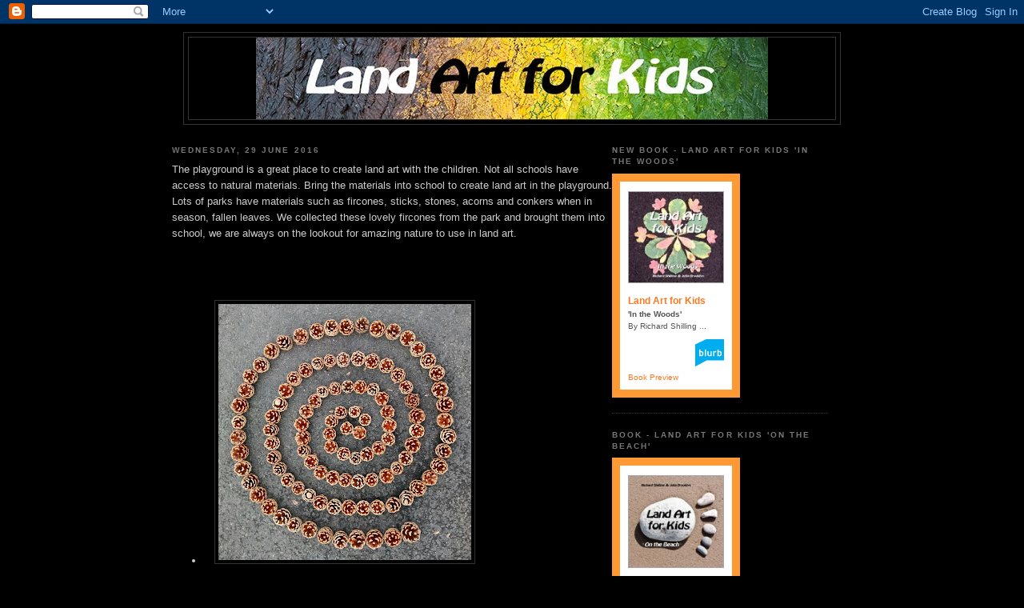

--- FILE ---
content_type: text/html; charset=UTF-8
request_url: https://landartforkids.blogspot.com/2016/06/the-playground-is-great-place-to-create.html
body_size: 9493
content:
<!DOCTYPE html>
<html dir='ltr' xmlns='http://www.w3.org/1999/xhtml' xmlns:b='http://www.google.com/2005/gml/b' xmlns:data='http://www.google.com/2005/gml/data' xmlns:expr='http://www.google.com/2005/gml/expr'>
<head>
<link href='https://www.blogger.com/static/v1/widgets/2944754296-widget_css_bundle.css' rel='stylesheet' type='text/css'/>
<meta content='text/html; charset=UTF-8' http-equiv='Content-Type'/>
<meta content='blogger' name='generator'/>
<link href='https://landartforkids.blogspot.com/favicon.ico' rel='icon' type='image/x-icon'/>
<link href='http://landartforkids.blogspot.com/2016/06/the-playground-is-great-place-to-create.html' rel='canonical'/>
<link rel="alternate" type="application/atom+xml" title="Land Art for Kids - Atom" href="https://landartforkids.blogspot.com/feeds/posts/default" />
<link rel="alternate" type="application/rss+xml" title="Land Art for Kids - RSS" href="https://landartforkids.blogspot.com/feeds/posts/default?alt=rss" />
<link rel="service.post" type="application/atom+xml" title="Land Art for Kids - Atom" href="https://www.blogger.com/feeds/4382705135475240063/posts/default" />

<link rel="alternate" type="application/atom+xml" title="Land Art for Kids - Atom" href="https://landartforkids.blogspot.com/feeds/702513204336080172/comments/default" />
<!--Can't find substitution for tag [blog.ieCssRetrofitLinks]-->
<link href='https://blogger.googleusercontent.com/img/b/R29vZ2xl/AVvXsEi7WgFrFbqylnxUON9lhhRU-xhEq4vhEUz3Q26KyHzTenx7RNsZOp1zvArpVSKMLDrV8FiRSTt0mLNpHHzKe5LE-3iWMPN5MQFA1A-bwMQzLVjMfFjCHfdSeo272ctEfNt8ejyqYl5tc_h-/s320/IMG_20160424_115436.jpg' rel='image_src'/>
<meta content='http://landartforkids.blogspot.com/2016/06/the-playground-is-great-place-to-create.html' property='og:url'/>
<meta content='Land Art for Kids' property='og:title'/>
<meta content='   The playground is a great place to create land art with the children. Not all schools have access to natural mate rials. Bring the materi...' property='og:description'/>
<meta content='https://blogger.googleusercontent.com/img/b/R29vZ2xl/AVvXsEi7WgFrFbqylnxUON9lhhRU-xhEq4vhEUz3Q26KyHzTenx7RNsZOp1zvArpVSKMLDrV8FiRSTt0mLNpHHzKe5LE-3iWMPN5MQFA1A-bwMQzLVjMfFjCHfdSeo272ctEfNt8ejyqYl5tc_h-/w1200-h630-p-k-no-nu/IMG_20160424_115436.jpg' property='og:image'/>
<title>Land Art for Kids</title>
<link href='http://farm3.static.flickr.com/2773/4265131307_6c899398fe_o.png' rel='shortcut icon' type='image/vnd.microsoft.icon'/>
<style id='page-skin-1' type='text/css'><!--
/*
-----------------------------------------------
Blogger Template Style
Name:     Minima Black
Date:     26 Feb 2004
Updated by: Blogger Team
----------------------------------------------- */
/* Variable definitions
====================
<Variable name="bgcolor" description="Page Background Color"
type="color" default="#000">
<Variable name="textcolor" description="Text Color"
type="color" default="#ccc">
<Variable name="linkcolor" description="Link Color"
type="color" default="#9ad">
<Variable name="pagetitlecolor" description="Blog Title Color"
type="color" default="#ccc">
<Variable name="descriptioncolor" description="Blog Description Color"
type="color" default="#777">
<Variable name="titlecolor" description="Post Title Color"
type="color" default="#ad9">
<Variable name="bordercolor" description="Border Color"
type="color" default="#333">
<Variable name="sidebarcolor" description="Sidebar Title Color"
type="color" default="#777">
<Variable name="sidebartextcolor" description="Sidebar Text Color"
type="color" default="#999">
<Variable name="visitedlinkcolor" description="Visited Link Color"
type="color" default="#a7a">
<Variable name="bodyfont" description="Text Font"
type="font" default="normal normal 100% 'Trebuchet MS',Trebuchet,Verdana,Sans-serif">
<Variable name="headerfont" description="Sidebar Title Font"
type="font"
default="normal bold 78% 'Trebuchet MS',Trebuchet,Arial,Verdana,Sans-serif">
<Variable name="pagetitlefont" description="Blog Title Font"
type="font"
default="normal bold 200% 'Trebuchet MS',Trebuchet,Verdana,Sans-serif">
<Variable name="descriptionfont" description="Blog Description Font"
type="font"
default="normal normal 78% 'Trebuchet MS', Trebuchet, Verdana, Sans-serif">
<Variable name="postfooterfont" description="Post Footer Font"
type="font"
default="normal normal 78% 'Trebuchet MS', Trebuchet, Arial, Verdana, Sans-serif">
<Variable name="startSide" description="Start side in blog language"
type="automatic" default="left">
<Variable name="endSide" description="End side in blog language"
type="automatic" default="right">
*/
/* Use this with templates/template-twocol.html */
body {
background:#000000;
margin:0;
color:#cccccc;
font: x-small "Trebuchet MS", Trebuchet, Verdana, Sans-serif;
font-size/* */:/**/small;
font-size: /**/small;
text-align: center;
}
a:link {
color:#99aadd;
text-decoration:none;
}
a:visited {
color:#aa77aa;
text-decoration:none;
}
a:hover {
color:#aadd99;
text-decoration:underline;
}
a img {
border-width:0;
}
/* Header
-----------------------------------------------
*/
#header-wrapper {
width:820px;
margin:0 auto 10px;
border:1px solid #333333;
}
#header-inner {
background-position: center;
margin-left: auto;
margin-right: auto;
}
#header {
margin: 5px;
border: 1px solid #333333;
text-align: center;
color:#cccccc;
}
#header h1 {
margin:5px 5px 0;
padding:15px 20px .25em;
line-height:1.2em;
text-transform:uppercase;
letter-spacing:.2em;
font: normal bold 200% 'Trebuchet MS',Trebuchet,Verdana,Sans-serif;
}
#header a {
color:#cccccc;
text-decoration:none;
}
#header a:hover {
color:#cccccc;
}
#header .description {
margin:0 5px 5px;
padding:0 20px 15px;
max-width:700px;
text-transform:uppercase;
letter-spacing:.2em;
line-height: 1.4em;
font: normal normal 78% 'Trebuchet MS', Trebuchet, Verdana, Sans-serif;
color: #777777;
}
#header img {
margin-left: auto;
margin-right: auto;
}
/* Outer-Wrapper
----------------------------------------------- */
#outer-wrapper {
width: 850px;
margin:0 auto;
padding:10px;
text-align:left;
font: normal normal 100% 'Trebuchet MS',Trebuchet,Verdana,Sans-serif;
}
#main-wrapper {
width: 550px;
float: left;
word-wrap: break-word; /* fix for long text breaking sidebar float in IE */
overflow: hidden;     /* fix for long non-text content breaking IE sidebar float */
}
#sidebar-wrapper {
width: 270px;
float: left;
word-wrap: break-word; /* fix for long text breaking sidebar float in IE */
overflow: hidden;     /* fix for long non-text content breaking IE sidebar float */
}
/* Headings
----------------------------------------------- */
h2 {
margin:1.5em 0 .75em;
font:normal bold 78% 'Trebuchet MS',Trebuchet,Arial,Verdana,Sans-serif;
line-height: 1.4em;
text-transform:uppercase;
letter-spacing:.2em;
color:#777777;
}
/* Posts
-----------------------------------------------
*/
h2.date-header {
margin:1.5em 0 .5em;
}
.post {
margin:.5em 0 1.5em;
border-bottom:1px dotted #333333;
padding-bottom:1.5em;
}
.post h3 {
margin:.25em 0 0;
padding:0 0 4px;
font-size:140%;
font-weight:normal;
line-height:1.4em;
color:#aadd99;
}
.post h3 a, .post h3 a:visited, .post h3 strong {
display:block;
text-decoration:none;
color:#aadd99;
font-weight:bold;
}
.post h3 strong, .post h3 a:hover {
color:#cccccc;
}
.post-body {
margin:0 0 .75em;
line-height:1.6em;
}
.post-body blockquote {
line-height:1.3em;
}
.post-footer {
margin: .75em 0;
color:#777777;
text-transform:uppercase;
letter-spacing:.1em;
font: normal normal 78% 'Trebuchet MS', Trebuchet, Arial, Verdana, Sans-serif;
line-height: 1.4em;
}
.comment-link {
margin-left:.6em;
}
.post img, table.tr-caption-container {
padding:4px;
border:1px solid #333333;
}
.tr-caption-container img {
border: none;
padding: 0;
}
.post blockquote {
margin:1em 20px;
}
.post blockquote p {
margin:.75em 0;
}
/* Comments
----------------------------------------------- */
#comments h4 {
margin:1em 0;
font-weight: bold;
line-height: 1.4em;
text-transform:uppercase;
letter-spacing:.2em;
color: #777777;
}
#comments-block {
margin:1em 0 1.5em;
line-height:1.6em;
}
#comments-block .comment-author {
margin:.5em 0;
}
#comments-block .comment-body {
margin:.25em 0 0;
}
#comments-block .comment-footer {
margin:-.25em 0 2em;
line-height: 1.4em;
text-transform:uppercase;
letter-spacing:.1em;
}
#comments-block .comment-body p {
margin:0 0 .75em;
}
.deleted-comment {
font-style:italic;
color:gray;
}
.feed-links {
clear: both;
line-height: 2.5em;
}
#blog-pager-newer-link {
float: left;
}
#blog-pager-older-link {
float: right;
}
#blog-pager {
text-align: center;
}
/* Sidebar Content
----------------------------------------------- */
.sidebar {
color: #999999;
line-height: 1.5em;
}
.sidebar ul {
list-style:none;
margin:0 0 0;
padding:0 0 0;
}
.sidebar li {
margin:0;
padding-top:0;
padding-right:0;
padding-bottom:.25em;
padding-left:15px;
text-indent:-15px;
line-height:1.5em;
}
.sidebar .widget, .main .widget {
border-bottom:1px dotted #333333;
margin:0 0 1.5em;
padding:0 0 1.5em;
}
.main .Blog {
border-bottom-width: 0;
}
/* Profile
----------------------------------------------- */
.profile-img {
float: left;
margin-top: 0;
margin-right: 5px;
margin-bottom: 5px;
margin-left: 0;
padding: 4px;
border: 1px solid #333333;
}
.profile-data {
margin:0;
text-transform:uppercase;
letter-spacing:.1em;
font: normal normal 78% 'Trebuchet MS', Trebuchet, Arial, Verdana, Sans-serif;
color: #777777;
font-weight: bold;
line-height: 1.6em;
}
.profile-datablock {
margin:.5em 0 .5em;
}
.profile-textblock {
margin: 0.5em 0;
line-height: 1.6em;
}
.profile-link {
font: normal normal 78% 'Trebuchet MS', Trebuchet, Arial, Verdana, Sans-serif;
text-transform: uppercase;
letter-spacing: .1em;
}
/* Footer
----------------------------------------------- */
#footer {
width:850px;
clear:both;
margin:0 auto;
padding-top:15px;
line-height: 1.6em;
text-transform:uppercase;
letter-spacing:.1em;
text-align: center;
}

--></style>
<link href='https://www.blogger.com/dyn-css/authorization.css?targetBlogID=4382705135475240063&amp;zx=bd0a8175-85b9-428e-9985-eb78fdf2a924' media='none' onload='if(media!=&#39;all&#39;)media=&#39;all&#39;' rel='stylesheet'/><noscript><link href='https://www.blogger.com/dyn-css/authorization.css?targetBlogID=4382705135475240063&amp;zx=bd0a8175-85b9-428e-9985-eb78fdf2a924' rel='stylesheet'/></noscript>
<meta name='google-adsense-platform-account' content='ca-host-pub-1556223355139109'/>
<meta name='google-adsense-platform-domain' content='blogspot.com'/>

</head>
<body>
<div class='navbar section' id='navbar'><div class='widget Navbar' data-version='1' id='Navbar1'><script type="text/javascript">
    function setAttributeOnload(object, attribute, val) {
      if(window.addEventListener) {
        window.addEventListener('load',
          function(){ object[attribute] = val; }, false);
      } else {
        window.attachEvent('onload', function(){ object[attribute] = val; });
      }
    }
  </script>
<div id="navbar-iframe-container"></div>
<script type="text/javascript" src="https://apis.google.com/js/platform.js"></script>
<script type="text/javascript">
      gapi.load("gapi.iframes:gapi.iframes.style.bubble", function() {
        if (gapi.iframes && gapi.iframes.getContext) {
          gapi.iframes.getContext().openChild({
              url: 'https://www.blogger.com/navbar/4382705135475240063?po\x3d702513204336080172\x26origin\x3dhttps://landartforkids.blogspot.com',
              where: document.getElementById("navbar-iframe-container"),
              id: "navbar-iframe"
          });
        }
      });
    </script><script type="text/javascript">
(function() {
var script = document.createElement('script');
script.type = 'text/javascript';
script.src = '//pagead2.googlesyndication.com/pagead/js/google_top_exp.js';
var head = document.getElementsByTagName('head')[0];
if (head) {
head.appendChild(script);
}})();
</script>
</div></div>
<div id='outer-wrapper'><div id='wrap2'>
<!-- skip links for text browsers -->
<span id='skiplinks' style='display:none;'>
<a href='#main'>skip to main </a> |
      <a href='#sidebar'>skip to sidebar</a>
</span>
<div id='header-wrapper'>
<div class='header section' id='header'><div class='widget Header' data-version='1' id='Header1'>
<div id='header-inner'>
<a href='https://landartforkids.blogspot.com/' style='display: block'>
<img alt='Land Art for Kids' height='102px; ' id='Header1_headerimg' src='https://blogger.googleusercontent.com/img/b/R29vZ2xl/AVvXsEgxOQYCJJIBPqIs-UpR3CZR0VKWJDLpK7QTlTWJTbJyNtfYQ0mYFpc-ZtM_md07uQhPL8hIHiKN87YksVf-OTsZa9KIFWqQ4Hl-kEgwHYkSSePdfaDcTQeM3dS9Ut7aRvzEhSD6B_eBOBk/s660/blog-logo2.jpg' style='display: block' width='640px; '/>
</a>
</div>
</div></div>
</div>
<div id='content-wrapper'>
<div id='crosscol-wrapper' style='text-align:center'>
<div class='crosscol no-items section' id='crosscol'></div>
</div>
<div id='main-wrapper'>
<div class='main section' id='main'><div class='widget Blog' data-version='1' id='Blog1'>
<div class='blog-posts hfeed'>

          <div class="date-outer">
        
<h2 class='date-header'><span>Wednesday, 29 June 2016</span></h2>

          <div class="date-posts">
        
<div class='post-outer'>
<div class='post hentry uncustomized-post-template' itemprop='blogPost' itemscope='itemscope' itemtype='http://schema.org/BlogPosting'>
<meta content='https://blogger.googleusercontent.com/img/b/R29vZ2xl/AVvXsEi7WgFrFbqylnxUON9lhhRU-xhEq4vhEUz3Q26KyHzTenx7RNsZOp1zvArpVSKMLDrV8FiRSTt0mLNpHHzKe5LE-3iWMPN5MQFA1A-bwMQzLVjMfFjCHfdSeo272ctEfNt8ejyqYl5tc_h-/s320/IMG_20160424_115436.jpg' itemprop='image_url'/>
<meta content='4382705135475240063' itemprop='blogId'/>
<meta content='702513204336080172' itemprop='postId'/>
<a name='702513204336080172'></a>
<div class='post-header'>
<div class='post-header-line-1'></div>
</div>
<div class='post-body entry-content' id='post-body-702513204336080172' itemprop='description articleBody'>
<div class="separator" style="clear: both; text-align: center;">
</div>
<div style="text-align: left;">
<span style="text-align: justify;">The playground is a great place to create land art with the children. Not all schools have access to natural mate</span><span style="text-align: justify;">rials. Bring the materials into school to create land art in the playground. Lots of parks have materials such as fircones, sticks, stones, acorns and conkers when in season, fallen leaves. We collected these lovely fircones from the park and brought them into school, we are always on the lookout for amazing nature to use in land art. &nbsp;</span></div>
<br /><br />
<div class="separator" style="clear: both; text-align: center;">
<br /></div>
<div class="separator" style="clear: both; text-align: center;">
</div>
<ul>
<li><a href="https://blogger.googleusercontent.com/img/b/R29vZ2xl/AVvXsEi7WgFrFbqylnxUON9lhhRU-xhEq4vhEUz3Q26KyHzTenx7RNsZOp1zvArpVSKMLDrV8FiRSTt0mLNpHHzKe5LE-3iWMPN5MQFA1A-bwMQzLVjMfFjCHfdSeo272ctEfNt8ejyqYl5tc_h-/s1600/IMG_20160424_115436.jpg" imageanchor="1" style="margin-left: 1em; margin-right: 1em;"><img border="0" height="320" src="https://blogger.googleusercontent.com/img/b/R29vZ2xl/AVvXsEi7WgFrFbqylnxUON9lhhRU-xhEq4vhEUz3Q26KyHzTenx7RNsZOp1zvArpVSKMLDrV8FiRSTt0mLNpHHzKe5LE-3iWMPN5MQFA1A-bwMQzLVjMfFjCHfdSeo272ctEfNt8ejyqYl5tc_h-/s320/IMG_20160424_115436.jpg" width="316" /></a></li>
</ul>
<br />
<br />
<div class="separator" style="clear: both; text-align: center;">
<a href="https://blogger.googleusercontent.com/img/b/R29vZ2xl/AVvXsEiI6VWakmq6zdkzLlL7wX4xLQVJNzirEzPD2-TAWyrimzwDNQBI7_V3yvvtqdB-hbp5l7l0j6V_D6uUpEjtv5vxTBtOwp0XMy9x4dIco7OmHC_Eh2eGtTSImpfcODhXa2K4ou2i8XKEKMwl/s1600/IMG_20160424_095234564.jpg" imageanchor="1" style="margin-left: 1em; margin-right: 1em;"><img border="0" height="240" src="https://blogger.googleusercontent.com/img/b/R29vZ2xl/AVvXsEiI6VWakmq6zdkzLlL7wX4xLQVJNzirEzPD2-TAWyrimzwDNQBI7_V3yvvtqdB-hbp5l7l0j6V_D6uUpEjtv5vxTBtOwp0XMy9x4dIco7OmHC_Eh2eGtTSImpfcODhXa2K4ou2i8XKEKMwl/s320/IMG_20160424_095234564.jpg" width="320" /></a></div>
<br />
<div style='clear: both;'></div>
</div>
<div class='post-footer'>
<div class='post-footer-line post-footer-line-1'>
<span class='post-author vcard'>
Posted by
<span class='fn' itemprop='author' itemscope='itemscope' itemtype='http://schema.org/Person'>
<meta content='https://www.blogger.com/profile/14931398999415835642' itemprop='url'/>
<a class='g-profile' href='https://www.blogger.com/profile/14931398999415835642' rel='author' title='author profile'>
<span itemprop='name'>julia</span>
</a>
</span>
</span>
<span class='post-timestamp'>
at
<meta content='http://landartforkids.blogspot.com/2016/06/the-playground-is-great-place-to-create.html' itemprop='url'/>
<a class='timestamp-link' href='https://landartforkids.blogspot.com/2016/06/the-playground-is-great-place-to-create.html' rel='bookmark' title='permanent link'><abbr class='published' itemprop='datePublished' title='2016-06-29T04:55:00-07:00'>04:55</abbr></a>
</span>
<span class='post-comment-link'>
</span>
<span class='post-icons'>
<span class='item-control blog-admin pid-1129171034'>
<a href='https://www.blogger.com/post-edit.g?blogID=4382705135475240063&postID=702513204336080172&from=pencil' title='Edit Post'>
<img alt='' class='icon-action' height='18' src='https://resources.blogblog.com/img/icon18_edit_allbkg.gif' width='18'/>
</a>
</span>
</span>
<div class='post-share-buttons goog-inline-block'>
</div>
</div>
<div class='post-footer-line post-footer-line-2'>
<span class='post-labels'>
</span>
</div>
<div class='post-footer-line post-footer-line-3'>
<span class='post-location'>
</span>
</div>
</div>
</div>
<div class='comments' id='comments'>
<a name='comments'></a>
<h4>No comments:</h4>
<div id='Blog1_comments-block-wrapper'>
<dl class='avatar-comment-indent' id='comments-block'>
</dl>
</div>
<p class='comment-footer'>
<div class='comment-form'>
<a name='comment-form'></a>
<h4 id='comment-post-message'>Post a Comment</h4>
<p>
</p>
<a href='https://www.blogger.com/comment/frame/4382705135475240063?po=702513204336080172&hl=en-GB&saa=85391&origin=https://landartforkids.blogspot.com' id='comment-editor-src'></a>
<iframe allowtransparency='true' class='blogger-iframe-colorize blogger-comment-from-post' frameborder='0' height='410px' id='comment-editor' name='comment-editor' src='' width='100%'></iframe>
<script src='https://www.blogger.com/static/v1/jsbin/2830521187-comment_from_post_iframe.js' type='text/javascript'></script>
<script type='text/javascript'>
      BLOG_CMT_createIframe('https://www.blogger.com/rpc_relay.html');
    </script>
</div>
</p>
</div>
</div>

        </div></div>
      
</div>
<div class='blog-pager' id='blog-pager'>
<span id='blog-pager-older-link'>
<a class='blog-pager-older-link' href='https://landartforkids.blogspot.com/2016/06/we-have-been-making-stone-faces-they.html' id='Blog1_blog-pager-older-link' title='Older Post'>Older Post</a>
</span>
<a class='home-link' href='https://landartforkids.blogspot.com/'>Home</a>
</div>
<div class='clear'></div>
<div class='post-feeds'>
<div class='feed-links'>
Subscribe to:
<a class='feed-link' href='https://landartforkids.blogspot.com/feeds/702513204336080172/comments/default' target='_blank' type='application/atom+xml'>Post Comments (Atom)</a>
</div>
</div>
</div></div>
</div>
<div id='sidebar-wrapper'>
<div class='sidebar section' id='sidebar'><div class='widget HTML' data-version='1' id='HTML4'>
<h2 class='title'>New Book - Land Art for Kids 'In the Woods'</h2>
<div class='widget-content'>
<div id="badge" style="position:relative; width:120px; height:240px; padding:10px; margin:0px; background-color:white; border:10px solid #ff9933;">    <div style="position:absolute; top:10px; left:10px; padding:0px; margin:0px; border:0px; width:118px; height:100px; line-height:118px; text-align:center;">            <a href="http://www.blurb.com/bookstore/detail/1318297/?utm_source=badge&utm_medium=banner&utm_content=140x240" target="_blank" style="margin:0px; border:0px; padding:0px;">            <img src="https://lh3.googleusercontent.com/blogger_img_proxy/AEn0k_sGS-ItlfzBTpc-oKxsbY9tnRO6fnl0KtupOtRdbufTn2trMCcP4UsCYy7Ks6Ug7VrcqMtzUndHGRbmuXU6KLPAyNmE_joGr54mEbkTjwoESBXEzh82C-1wdqeBAy_KfJWSQFOv2gPUlrz3pQ9qsN00CLVp6nk-d8CLW44_RJmOxlWO4I4J2g=s0-d" alt="Land Art for Kids" style="padding:0px; margin:0px; width:118px; vertical-align:middle; border:1px solid #a7a7a7;">        </a>        </div>    <div style="position:absolute; top:140px; left:10px; overflow:hidden; margin:0px; padding:0px; border:0px; text-align:left;">        <div style="width:105px; overflow:hidden; line-height:18px; margin:0px; padding:0px; border:0px;">            <a href="http://www.blurb.com/bookstore/detail/1318297?utm_source=badge&utm_medium=banner&utm_content=140x240" style="font:bold 12px Arial, Helvetica, sans-serif; color: #fd7820; text-decoration:none;">Land Art for Kids</a>        </div>        <div style="font:bold 10px Arial, Helvetica, sans-serif; color:#545454; line-height:15px; margin:0px; padding:0px; border:0px;">            'In the Woods'        </div>        <div style="font:10px Arial, Helvetica, sans-serif; color:#545454; line-height:15px; margin:0px; padding:0px; border:0px;">            By Richard Shilling ...        </div>    </div>    <div style="position:absolute; top:197px; right:10px; border:0; padding:0px; margin:0px;">        <a href="http://www.blurb.com/?utm_source=badge&utm_medium=banner&utm_content=140x240" target="_blank" style="border:0; padding:0px; margin:0px; text-decoration:none;">            <img src="https://lh3.googleusercontent.com/blogger_img_proxy/AEn0k_vCmae00CprCxZObq-eL4-kP2mpd9zf3CedinWJUfEsA1HKv4_M4JHnU2ZB5gSpIZ71-w-IzgRxLHiRFIg4mm5tq08DxWNvAssK51chNjd57dqU7g=s0-d" style="border:0; padding:0px; margin:0px;" alt="Photo book">        </a>    </div>        <div style="position:absolute; bottom:8px; left:10px; font:normal 10px Arial, Helvetica, sans-serif; color:#fd7820; line-height:15px; margin:0px; padding:0px; border:0px;">        <a href="http://www.blurb.com/books/1318297" force="true" only_path="false" style="color:#fd7820; text-decoration:none;" title="Book Preview">Book Preview</a>    </div>        <div style="clear: both; border: 0px solid black;"></div></div>
</div>
<div class='clear'></div>
</div><div class='widget HTML' data-version='1' id='HTML1'>
<h2 class='title'>Book - Land Art for Kids 'On the Beach'</h2>
<div class='widget-content'>
<div id="badge" style="position:relative; width:120px; height:240px; padding:10px; margin:0px; background-color:white; border:10px solid #ff9933;">    <div style="position:absolute; top:10px; left:10px; padding:0px; margin:0px; border:0px; width:118px; height:100px; line-height:118px; text-align:center;">            <a style="margin:0px; border:0px; padding:0px;" href="http://www.blurb.com/bookstore/detail/925979/?utm_source=badge&utm_medium=banner&utm_content=140x240" target="_blank">            <img alt="Land Art for Kids" style="padding:0px; margin:0px; width:118px; vertical-align:middle; border:1px solid #a7a7a7;" src="https://lh3.googleusercontent.com/blogger_img_proxy/AEn0k_v-GnhlGuGUFSGvRXswcJmAKPI_qh9m-bkU6KPqQWIV-z6Wp59mNO7q1I2Y8AtztVYBCmFqpBZ1NXLpiTIkYlnGprfwnGHJDlRs-bSd-ih90mj2vMhGgzCa9kkBWvPx4iP2IreO6OKzbbXbp2fGvY2ntd6lrBStczY5UZYdKalJznx5qNDG=s0-d">        </a>        </div>    <div style="position:absolute; top:140px; left:10px; overflow:hidden; margin:0px; padding:0px; border:0px; text-align:left;">        <div style="width:105px; overflow:hidden; line-height:18px; margin:0px; padding:0px; border:0px;">            <a style="font:bold 12px Arial, Helvetica, sans-serif; color: #fd7820; text-decoration:none;" href="http://www.blurb.com/bookstore/detail/925979?utm_source=badge&utm_medium=banner&utm_content=140x240">Land Art for Kids</a>        </div>        <div style="font:bold 10px Arial, Helvetica, sans-serif; color:#545454; line-height:15px; margin:0px; padding:0px; border:0px;">            'On The Beach'        </div>        <div style="font:10px Arial, Helvetica, sans-serif; color:#545454; line-height:15px; margin:0px; padding:0px; border:0px;">            By Richard Shilling ...        </div>    </div>    <div style="position:absolute; top:197px; right:10px; border:0; padding:0px; margin:0px;">        <a style="border:0; padding:0px; margin:0px; text-decoration:none;" href="http://www.blurb.com/?utm_source=badge&utm_medium=banner&utm_content=140x240" target="_blank">            <img style="border:0; padding:0px; margin:0px;" alt="Photo book" src="https://lh3.googleusercontent.com/blogger_img_proxy/AEn0k_vCmae00CprCxZObq-eL4-kP2mpd9zf3CedinWJUfEsA1HKv4_M4JHnU2ZB5gSpIZ71-w-IzgRxLHiRFIg4mm5tq08DxWNvAssK51chNjd57dqU7g=s0-d">        </a>    </div>        <div style="position:absolute; bottom:8px; left:10px; font:normal 10px Arial, Helvetica, sans-serif; color:#fd7820; line-height:15px; margin:0px; padding:0px; border:0px;">        <a only_path="false" style="color:#fd7820; text-decoration:none;" href="http://www.blurb.com/books/925979" force="true" title="Book Preview">Book Preview</a>    </div>        <div style="clear: both; border: 0px solid black;"></div></div>
</div>
<div class='clear'></div>
</div><div class='widget LinkList' data-version='1' id='LinkList1'>
<h2>Land Art for Kids Links</h2>
<div class='widget-content'>
<ul>
<li><a href='http://www.landartforkids.com'>Landartforkids</a></li>
<li><a href='http://www.flickr.com/groups/landartforkids/'>Land Art for Kids Flickr Group</a></li>
<li><a href='http://www.flickr.com/photos/landartforkids/'>Land Art for Kids on Flickr</a></li>
<li><a href='http://richardshilling.co.uk/'>Richard Shilling</a></li>
<li><a href='http://jrlandart.blogspot.com/'>Richard Shilling's Blog</a></li>
<li><a href='http://www.flickr.com/photos/escher1/'>Richard Shilling on Flickr</a></li>
<li><a href='http://www.flickr.com/photos/jrtpickle/'>Julia Brooklyn on Flickr</a></li>
</ul>
<div class='clear'></div>
</div>
</div><div class='widget HTML' data-version='1' id='HTML3'>
<h2 class='title'>Books All Ages - ' Wheel of Life' by Richard Shilling</h2>
<div class='widget-content'>
<div id="badge" style="position:relative; width:120px; height:240px; padding:10px; margin:0px; background-color:white; border:10px solid #00adef;">    <div style="position:absolute; top:10px; left:10px; padding:0px; margin:0px; border:0px; width:118px; height:100px; line-height:118px; text-align:center;">            <a style="margin:0px; border:0px; padding:0px;" href="http://www.blurb.com/bookstore/detail/879111/?utm_source=badge&utm_medium=banner&utm_content=140x240" target="_blank">            <img alt="Wheel of Life" style="padding:0px; margin:0px; width:118px; vertical-align:middle; border:1px solid #a7a7a7;" src="https://lh3.googleusercontent.com/blogger_img_proxy/AEn0k_tN9cVV8K19xUitKTpJSBwoNo7R_npcUrZTEvC50suDQk_EyMYiAGXAFqdpywWlxGAY9eTGDfAdsdXnEKmqw-Og58gbVFohBAdC1ZGU6zQBSPlmKlpXGV4R1_NhUyeKWEkGDHgnvjX0V5W_bFisHcd0r_SCg9p6LGKVAOtqLbh3CF_a1HW_=s0-d">        </a>        </div>    <div style="position:absolute; top:140px; left:10px; overflow:hidden; margin:0px; padding:0px; border:0px; text-align:left;">        <div style="width:105px; overflow:hidden; line-height:18px; margin:0px; padding:0px; border:0px;">            <a style="font:bold 12px Arial, Helvetica, sans-serif; color: #fd7820; text-decoration:none;" href="http://www.blurb.com/bookstore/detail/879111?utm_source=badge&utm_medium=banner&utm_content=140x240">Wheel of Life</a>        </div>        <div style="font:bold 10px Arial, Helvetica, sans-serif; color:#545454; line-height:15px; margin:0px; padding:0px; border:0px;">                    </div>        <div style="font:10px Arial, Helvetica, sans-serif; color:#545454; line-height:15px; margin:0px; padding:0px; border:0px;">            By Richard Shilling        </div>    </div>    <div style="position:absolute; top:197px; right:10px; border:0; padding:0px; margin:0px;">        <a style="border:0; padding:0px; margin:0px; text-decoration:none;" href="http://www.blurb.com/?utm_source=badge&utm_medium=banner&utm_content=140x240" target="_blank">            <img style="border:0; padding:0px; margin:0px;" alt="Photo book" src="https://lh3.googleusercontent.com/blogger_img_proxy/AEn0k_vCmae00CprCxZObq-eL4-kP2mpd9zf3CedinWJUfEsA1HKv4_M4JHnU2ZB5gSpIZ71-w-IzgRxLHiRFIg4mm5tq08DxWNvAssK51chNjd57dqU7g=s0-d">        </a>    </div>        <div style="position:absolute; bottom:8px; left:10px; font:normal 10px Arial, Helvetica, sans-serif; color:#fd7820; line-height:15px; margin:0px; padding:0px; border:0px;">        <a only_path="false" style="color:#fd7820; text-decoration:none;" href="http://www.blurb.com/books/879111" force="true" title="Book Preview">Book Preview</a>    </div>        <div style="clear: both; border: 0px solid black;"></div></div>
</div>
<div class='clear'></div>
</div><div class='widget HTML' data-version='1' id='HTML2'>
<h2 class='title'>Books All Ages - 'Land Art' by Richard Shilling</h2>
<div class='widget-content'>
<div id="badge" style="position:relative; width:120px; height:240px; padding:10px; margin:0px; background-color:white; border:10px solid #00adef;">    <div style="position:absolute; top:10px; left:10px; padding:0px; margin:0px; border:0px; width:118px; height:100px; line-height:118px; text-align:center;">            <a style="margin:0px; border:0px; padding:0px;" href="http://www.blurb.com/bookstore/detail/742798/?utm_source=badge&utm_medium=banner&utm_content=140x240" target="_blank">            <img alt="Land Art" style="padding:0px; margin:0px; width:118px; vertical-align:middle; border:1px solid #a7a7a7;" src="https://lh3.googleusercontent.com/blogger_img_proxy/AEn0k_uIT0EsiXf4dMJZEb4PnfiS1BslIcvsuyReeXht_vl0hgLaelc9bkg6QEdUTOOEzLtnAYllFpKbjg_J0nketlS9B9RYr_yClDtAbMIx3fn3H-EEwyBNerspa4x_enx0FA9gFUpMmFISq0JQL5ZvyQLnB8rKQDHN1VayVP0oMZUJZrtY8OVt=s0-d">        </a>        </div>    <div style="position:absolute; top:140px; left:10px; overflow:hidden; margin:0px; padding:0px; border:0px; text-align:left;">        <div style="width:105px; overflow:hidden; line-height:18px; margin:0px; padding:0px; border:0px;">            <a style="font:bold 12px Arial, Helvetica, sans-serif; color: #fd7820; text-decoration:none;" href="http://www.blurb.com/bookstore/detail/742798?utm_source=badge&utm_medium=banner&utm_content=140x240">Land Art</a>        </div>        <div style="font:bold 10px Arial, Helvetica, sans-serif; color:#545454; line-height:15px; margin:0px; padding:0px; border:0px;">                    </div>        <div style="font:10px Arial, Helvetica, sans-serif; color:#545454; line-height:15px; margin:0px; padding:0px; border:0px;">            By Richard Shilling        </div>    </div>    <div style="position:absolute; top:197px; right:10px; border:0; padding:0px; margin:0px;">        <a style="border:0; padding:0px; margin:0px; text-decoration:none;" href="http://www.blurb.com/?utm_source=badge&utm_medium=banner&utm_content=140x240" target="_blank">            <img style="border:0; padding:0px; margin:0px;" alt="Photo book" src="https://lh3.googleusercontent.com/blogger_img_proxy/AEn0k_vCmae00CprCxZObq-eL4-kP2mpd9zf3CedinWJUfEsA1HKv4_M4JHnU2ZB5gSpIZ71-w-IzgRxLHiRFIg4mm5tq08DxWNvAssK51chNjd57dqU7g=s0-d">        </a>    </div>        <div style="position:absolute; bottom:8px; left:10px; font:normal 10px Arial, Helvetica, sans-serif; color:#fd7820; line-height:15px; margin:0px; padding:0px; border:0px;">        <a only_path="false" style="color:#fd7820; text-decoration:none;" href="http://www.blurb.com/books/742798" force="true" title="Book Preview">Book Preview</a>    </div>        <div style="clear: both; border: 0px solid black;"></div></div>
</div>
<div class='clear'></div>
</div><div class='widget Profile' data-version='1' id='Profile1'>
<h2>About Us</h2>
<div class='widget-content'>
<ul>
<li><a class='profile-name-link g-profile' href='https://www.blogger.com/profile/13986006611907624065' style='background-image: url(//www.blogger.com/img/logo-16.png);'>Richard Shilling</a></li>
<li><a class='profile-name-link g-profile' href='https://www.blogger.com/profile/14931398999415835642' style='background-image: url(//www.blogger.com/img/logo-16.png);'>julia</a></li>
</ul>
<div class='clear'></div>
</div>
</div></div>
</div>
<!-- spacer for skins that want sidebar and main to be the same height-->
<div class='clear'>&#160;</div>
</div>
<!-- end content-wrapper -->
<div id='footer-wrapper'>
<div class='footer section' id='footer'><div class='widget Followers' data-version='1' id='Followers1'>
<h2 class='title'>Followers</h2>
<div class='widget-content'>
<div id='Followers1-wrapper'>
<div style='margin-right:2px;'>
<div><script type="text/javascript" src="https://apis.google.com/js/platform.js"></script>
<div id="followers-iframe-container"></div>
<script type="text/javascript">
    window.followersIframe = null;
    function followersIframeOpen(url) {
      gapi.load("gapi.iframes", function() {
        if (gapi.iframes && gapi.iframes.getContext) {
          window.followersIframe = gapi.iframes.getContext().openChild({
            url: url,
            where: document.getElementById("followers-iframe-container"),
            messageHandlersFilter: gapi.iframes.CROSS_ORIGIN_IFRAMES_FILTER,
            messageHandlers: {
              '_ready': function(obj) {
                window.followersIframe.getIframeEl().height = obj.height;
              },
              'reset': function() {
                window.followersIframe.close();
                followersIframeOpen("https://www.blogger.com/followers/frame/4382705135475240063?colors\x3dCgt0cmFuc3BhcmVudBILdHJhbnNwYXJlbnQaByM5OTk5OTkiByM5OWFhZGQqByMwMDAwMDAyByNhYWRkOTk6ByM5OTk5OTlCByM5OWFhZGRKByM3Nzc3NzdSByM5OWFhZGRaC3RyYW5zcGFyZW50\x26pageSize\x3d21\x26hl\x3den-GB\x26origin\x3dhttps://landartforkids.blogspot.com");
              },
              'open': function(url) {
                window.followersIframe.close();
                followersIframeOpen(url);
              }
            }
          });
        }
      });
    }
    followersIframeOpen("https://www.blogger.com/followers/frame/4382705135475240063?colors\x3dCgt0cmFuc3BhcmVudBILdHJhbnNwYXJlbnQaByM5OTk5OTkiByM5OWFhZGQqByMwMDAwMDAyByNhYWRkOTk6ByM5OTk5OTlCByM5OWFhZGRKByM3Nzc3NzdSByM5OWFhZGRaC3RyYW5zcGFyZW50\x26pageSize\x3d21\x26hl\x3den-GB\x26origin\x3dhttps://landartforkids.blogspot.com");
  </script></div>
</div>
</div>
<div class='clear'></div>
</div>
</div></div>
</div>
</div></div>
<!-- end outer-wrapper -->
<script type='text/javascript'>
var gaJsHost = (("https:" == document.location.protocol) ? "https://ssl." : "http://www.");
document.write(unescape("%3Cscript src='" + gaJsHost + "google-analytics.com/ga.js' type='text/javascript'%3E%3C/script%3E"));
</script>
<script type='text/javascript'>
try {
var pageTracker = _gat._getTracker("UA-7614097-4");
pageTracker._trackPageview();
} catch(err) {}</script>

<script type="text/javascript" src="https://www.blogger.com/static/v1/widgets/2028843038-widgets.js"></script>
<script type='text/javascript'>
window['__wavt'] = 'AOuZoY56a3Ha_2-PP-rNX82Lqin3JwINMw:1769016610367';_WidgetManager._Init('//www.blogger.com/rearrange?blogID\x3d4382705135475240063','//landartforkids.blogspot.com/2016/06/the-playground-is-great-place-to-create.html','4382705135475240063');
_WidgetManager._SetDataContext([{'name': 'blog', 'data': {'blogId': '4382705135475240063', 'title': 'Land Art for Kids', 'url': 'https://landartforkids.blogspot.com/2016/06/the-playground-is-great-place-to-create.html', 'canonicalUrl': 'http://landartforkids.blogspot.com/2016/06/the-playground-is-great-place-to-create.html', 'homepageUrl': 'https://landartforkids.blogspot.com/', 'searchUrl': 'https://landartforkids.blogspot.com/search', 'canonicalHomepageUrl': 'http://landartforkids.blogspot.com/', 'blogspotFaviconUrl': 'https://landartforkids.blogspot.com/favicon.ico', 'bloggerUrl': 'https://www.blogger.com', 'hasCustomDomain': false, 'httpsEnabled': true, 'enabledCommentProfileImages': true, 'gPlusViewType': 'FILTERED_POSTMOD', 'adultContent': false, 'analyticsAccountNumber': '', 'encoding': 'UTF-8', 'locale': 'en-GB', 'localeUnderscoreDelimited': 'en_gb', 'languageDirection': 'ltr', 'isPrivate': false, 'isMobile': false, 'isMobileRequest': false, 'mobileClass': '', 'isPrivateBlog': false, 'isDynamicViewsAvailable': true, 'feedLinks': '\x3clink rel\x3d\x22alternate\x22 type\x3d\x22application/atom+xml\x22 title\x3d\x22Land Art for Kids - Atom\x22 href\x3d\x22https://landartforkids.blogspot.com/feeds/posts/default\x22 /\x3e\n\x3clink rel\x3d\x22alternate\x22 type\x3d\x22application/rss+xml\x22 title\x3d\x22Land Art for Kids - RSS\x22 href\x3d\x22https://landartforkids.blogspot.com/feeds/posts/default?alt\x3drss\x22 /\x3e\n\x3clink rel\x3d\x22service.post\x22 type\x3d\x22application/atom+xml\x22 title\x3d\x22Land Art for Kids - Atom\x22 href\x3d\x22https://www.blogger.com/feeds/4382705135475240063/posts/default\x22 /\x3e\n\n\x3clink rel\x3d\x22alternate\x22 type\x3d\x22application/atom+xml\x22 title\x3d\x22Land Art for Kids - Atom\x22 href\x3d\x22https://landartforkids.blogspot.com/feeds/702513204336080172/comments/default\x22 /\x3e\n', 'meTag': '', 'adsenseHostId': 'ca-host-pub-1556223355139109', 'adsenseHasAds': false, 'adsenseAutoAds': false, 'boqCommentIframeForm': true, 'loginRedirectParam': '', 'view': '', 'dynamicViewsCommentsSrc': '//www.blogblog.com/dynamicviews/4224c15c4e7c9321/js/comments.js', 'dynamicViewsScriptSrc': '//www.blogblog.com/dynamicviews/6e0d22adcfa5abea', 'plusOneApiSrc': 'https://apis.google.com/js/platform.js', 'disableGComments': true, 'interstitialAccepted': false, 'sharing': {'platforms': [{'name': 'Get link', 'key': 'link', 'shareMessage': 'Get link', 'target': ''}, {'name': 'Facebook', 'key': 'facebook', 'shareMessage': 'Share to Facebook', 'target': 'facebook'}, {'name': 'BlogThis!', 'key': 'blogThis', 'shareMessage': 'BlogThis!', 'target': 'blog'}, {'name': 'X', 'key': 'twitter', 'shareMessage': 'Share to X', 'target': 'twitter'}, {'name': 'Pinterest', 'key': 'pinterest', 'shareMessage': 'Share to Pinterest', 'target': 'pinterest'}, {'name': 'Email', 'key': 'email', 'shareMessage': 'Email', 'target': 'email'}], 'disableGooglePlus': true, 'googlePlusShareButtonWidth': 0, 'googlePlusBootstrap': '\x3cscript type\x3d\x22text/javascript\x22\x3ewindow.___gcfg \x3d {\x27lang\x27: \x27en_GB\x27};\x3c/script\x3e'}, 'hasCustomJumpLinkMessage': false, 'jumpLinkMessage': 'Read more', 'pageType': 'item', 'postId': '702513204336080172', 'postImageThumbnailUrl': 'https://blogger.googleusercontent.com/img/b/R29vZ2xl/AVvXsEi7WgFrFbqylnxUON9lhhRU-xhEq4vhEUz3Q26KyHzTenx7RNsZOp1zvArpVSKMLDrV8FiRSTt0mLNpHHzKe5LE-3iWMPN5MQFA1A-bwMQzLVjMfFjCHfdSeo272ctEfNt8ejyqYl5tc_h-/s72-c/IMG_20160424_115436.jpg', 'postImageUrl': 'https://blogger.googleusercontent.com/img/b/R29vZ2xl/AVvXsEi7WgFrFbqylnxUON9lhhRU-xhEq4vhEUz3Q26KyHzTenx7RNsZOp1zvArpVSKMLDrV8FiRSTt0mLNpHHzKe5LE-3iWMPN5MQFA1A-bwMQzLVjMfFjCHfdSeo272ctEfNt8ejyqYl5tc_h-/s320/IMG_20160424_115436.jpg', 'pageName': '', 'pageTitle': 'Land Art for Kids'}}, {'name': 'features', 'data': {}}, {'name': 'messages', 'data': {'edit': 'Edit', 'linkCopiedToClipboard': 'Link copied to clipboard', 'ok': 'Ok', 'postLink': 'Post link'}}, {'name': 'template', 'data': {'name': 'custom', 'localizedName': 'Custom', 'isResponsive': false, 'isAlternateRendering': false, 'isCustom': true}}, {'name': 'view', 'data': {'classic': {'name': 'classic', 'url': '?view\x3dclassic'}, 'flipcard': {'name': 'flipcard', 'url': '?view\x3dflipcard'}, 'magazine': {'name': 'magazine', 'url': '?view\x3dmagazine'}, 'mosaic': {'name': 'mosaic', 'url': '?view\x3dmosaic'}, 'sidebar': {'name': 'sidebar', 'url': '?view\x3dsidebar'}, 'snapshot': {'name': 'snapshot', 'url': '?view\x3dsnapshot'}, 'timeslide': {'name': 'timeslide', 'url': '?view\x3dtimeslide'}, 'isMobile': false, 'title': 'Land Art for Kids', 'description': '   The playground is a great place to create land art with the children. Not all schools have access to natural mate rials. Bring the materi...', 'featuredImage': 'https://blogger.googleusercontent.com/img/b/R29vZ2xl/AVvXsEi7WgFrFbqylnxUON9lhhRU-xhEq4vhEUz3Q26KyHzTenx7RNsZOp1zvArpVSKMLDrV8FiRSTt0mLNpHHzKe5LE-3iWMPN5MQFA1A-bwMQzLVjMfFjCHfdSeo272ctEfNt8ejyqYl5tc_h-/s320/IMG_20160424_115436.jpg', 'url': 'https://landartforkids.blogspot.com/2016/06/the-playground-is-great-place-to-create.html', 'type': 'item', 'isSingleItem': true, 'isMultipleItems': false, 'isError': false, 'isPage': false, 'isPost': true, 'isHomepage': false, 'isArchive': false, 'isLabelSearch': false, 'postId': 702513204336080172}}]);
_WidgetManager._RegisterWidget('_NavbarView', new _WidgetInfo('Navbar1', 'navbar', document.getElementById('Navbar1'), {}, 'displayModeFull'));
_WidgetManager._RegisterWidget('_HeaderView', new _WidgetInfo('Header1', 'header', document.getElementById('Header1'), {}, 'displayModeFull'));
_WidgetManager._RegisterWidget('_BlogView', new _WidgetInfo('Blog1', 'main', document.getElementById('Blog1'), {'cmtInteractionsEnabled': false, 'lightboxEnabled': true, 'lightboxModuleUrl': 'https://www.blogger.com/static/v1/jsbin/1887219187-lbx__en_gb.js', 'lightboxCssUrl': 'https://www.blogger.com/static/v1/v-css/828616780-lightbox_bundle.css'}, 'displayModeFull'));
_WidgetManager._RegisterWidget('_HTMLView', new _WidgetInfo('HTML4', 'sidebar', document.getElementById('HTML4'), {}, 'displayModeFull'));
_WidgetManager._RegisterWidget('_HTMLView', new _WidgetInfo('HTML1', 'sidebar', document.getElementById('HTML1'), {}, 'displayModeFull'));
_WidgetManager._RegisterWidget('_LinkListView', new _WidgetInfo('LinkList1', 'sidebar', document.getElementById('LinkList1'), {}, 'displayModeFull'));
_WidgetManager._RegisterWidget('_HTMLView', new _WidgetInfo('HTML3', 'sidebar', document.getElementById('HTML3'), {}, 'displayModeFull'));
_WidgetManager._RegisterWidget('_HTMLView', new _WidgetInfo('HTML2', 'sidebar', document.getElementById('HTML2'), {}, 'displayModeFull'));
_WidgetManager._RegisterWidget('_ProfileView', new _WidgetInfo('Profile1', 'sidebar', document.getElementById('Profile1'), {}, 'displayModeFull'));
_WidgetManager._RegisterWidget('_FollowersView', new _WidgetInfo('Followers1', 'footer', document.getElementById('Followers1'), {}, 'displayModeFull'));
</script>
</body>
</html>